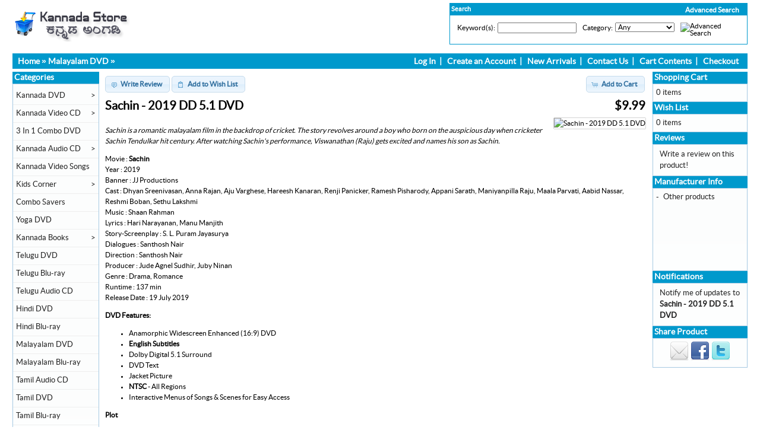

--- FILE ---
content_type: text/html
request_url: https://www.kannadastore.com/sachin-2019-dvd-p-7894.html?osCsid=gn766v4l4g5busbaapnsf3b127
body_size: 40501
content:
<!DOCTYPE html PUBLIC "-//W3C//DTD XHTML 1.0 Transitional//EN" "https://www.w3.org/TR/xhtml1/DTD/xhtml1-transitional.dtd">
<html xmlns="https://www.w3.org/1999/xhtml" dir="ltr" lang="en">
<head>
<meta http-equiv="Content-Type" content="text/html; charset=utf-8" />
<title>Sachin - 2019 DD 5.1 DVD, Kannada Store Malayalam DVD Buy DVD, VCD, Blu-ray, Audio CD, MP3 CD, Books, Free Shipping</title>
<base href="https://www.kannadastore.com/" />
<link rel="stylesheet" type="text/css" href="ext/jquery/ui/redmond/jquery-ui-1.8.22.css" />
<script type="text/javascript" src="ext/jquery/jquery-1.8.0.min.js"></script>
<script type="text/javascript" src="ext/jquery/ui/jquery-ui-1.8.22.min.js"></script>

<script type="text/javascript">
if ( $.attrFn ) { $.attrFn.text = true; }
</script>


<script type="text/javascript" src="ext/jquery/bxGallery/jquery.bxGallery.1.1.min.js"></script>
<link rel="stylesheet" type="text/css" href="ext/jquery/fancybox/jquery.fancybox-1.3.4.css" />
<script type="text/javascript" src="ext/jquery/fancybox/jquery.fancybox-1.3.4.pack.js"></script>
<link rel="stylesheet" type="text/css" href="ext/960gs/960_24_col.css" />
<link rel="stylesheet" type="text/css" href="stylesheet.css" />
<link rel="canonical" href="https://www.kannadastore.com/sachin-2019-dvd-p-7894.html" />

<meta http-equiv="x-ua-compatible" content="IE=7; EI=8" />
<meta name="description" content="Sachin is a romantic malayalam film in the backdrop of cricket. The story revolves around a boy who born on the auspicious day when cricketer Sachin Tendulkar hit century. After watching Sachin's performance, Viswanathan (Raju) gets excited and names his son as Sachin.Movie :" />



<script type="text/javascript" src="ext/jquery/jquery.nivo.slider.js"></script>
<link rel="stylesheet" href="ext/nivo_slider/themes/default/default.css" type="text/css" media="screen" />
<link rel="stylesheet" href="ext/nivo_slider/nivo-slider.css" type="text/css" media="screen" />


<!-- Global site tag (gtag.js) - Google Analytics -->
<script async src="https://www.googletagmanager.com/gtag/js?id=UA-125431218-1"></script>
<script>
  window.dataLayer = window.dataLayer || [];
  function gtag(){dataLayer.push(arguments);}
  gtag('js', new Date());

  gtag('config', 'UA-125431218-1');
</script>

<meta name="google-site-verification" content="q9ZAuVLLJipfbYSO_65mMeGM0wlijbLnzG8291_oA8s" />

</head>
<body>

<div id="bodyWrapper" class="container_24">


<div id="header" class="grid_24">

<div id="storeLogo">
<a href="https://www.kannadastore.com/index.php?osCsid=gn766v4l4g5busbaapnsf3b127"><img src="images/store_logo.png" alt="Kannada Store" title="Kannada Store" width="211" height="60" /></a></div>

<div id="headerShortcuts">

<div class="clearz" ></div>

<div class="advsearchs">
<span class="advsear"><a href="https://www.kannadastore.com/advanced_search.php?osCsid=gn766v4l4g5busbaapnsf3b127" class="scadvsearch">Advanced Search</a></span>




<table border="0" width="100%" cellspacing="0" cellpadding="0">
  <tr>
    <td width="100%" height="14" class="infoBoxHeading">Search</td>
    <td height="14" class="infoBoxHeading" nowrap><img width="11" height="14" src="includes/modules/kiss_image_thumbnailer/thumbs/11x14_pixel_trans.gif" title="" alt="" /></td>
  </tr>
</table>


<table border="0" width="100%" cellspacing="0" cellpadding="1" class="infoBox">
  <tr>
    <td><table border="0" width="100%" cellspacing="0" cellpadding="3" class="infoBoxContents">
  <tr>
  </tr>
  <tr>
    <td class="boxText"><form name="advanced_search" action="https://www.kannadastore.com/advanced_search_result.php" method="get"><input type="hidden" name="osCsid" value="gn766v4l4g5busbaapnsf3b127" /><table border="0"><td valign="top" class="">Keyword(s):</td><td class="" valign="top" ><input type="hidden" name="search_in_description" value="1" /><input type="text" name="keywords" size="25" maxlength="30" style="width: 125px" onFocus="form.keywords.value=''" /></td><td>&nbsp;</td><td valign="top">Category:</td><td class="" valign="top" ><select name="categories_id" style="width:5;"><option value="" selected="selected">Any</option><option value="53">Kannada DVD</option><option value="56">&nbsp;&nbsp;Kannada DVDs With English Subtitles</option><option value="73">3 In 1 Combo DVD</option><option value="3">Kannada Video CD</option><option value="57">&nbsp;&nbsp;Award Winning Movies</option><option value="21">Kannada Audio CD</option><option value="30">&nbsp;&nbsp;Films Soundtracks</option><option value="31">&nbsp;&nbsp;Devotional</option><option value="32">&nbsp;&nbsp;Classical</option><option value="41">&nbsp;&nbsp;Bhaavageethe</option><option value="34">&nbsp;&nbsp;MP3 Collections</option><option value="51">&nbsp;&nbsp;Instrumental</option><option value="72">&nbsp;&nbsp;Spiritual</option><option value="35">&nbsp;&nbsp;Folk</option><option value="37">&nbsp;&nbsp;Harikathe</option><option value="52">&nbsp;&nbsp;Pop - Fusion Albums</option><option value="36">&nbsp;&nbsp;Remix</option><option value="33">&nbsp;&nbsp;Drama</option><option value="39">&nbsp;&nbsp;Yakshagana</option><option value="60">&nbsp;&nbsp;Discourses</option><option value="42">&nbsp;&nbsp;Karaoke - Sing Along CDs</option><option value="54">Kannada Video Songs</option><option value="40">Kids Corner</option><option value="48">&nbsp;&nbsp;Kids - Audio CDs</option><option value="49">&nbsp;&nbsp;Kids Animated Movies</option><option value="50">&nbsp;&nbsp;Kids Movies - Video CDs and DVDs</option><option value="58">Combo Savers</option><option value="64">Yoga DVD</option><option value="38">Kannada Books</option><option value="65">&nbsp;&nbsp;Literature & Fiction</option><option value="74">&nbsp;&nbsp;Novels</option><option value="46">&nbsp;&nbsp;Stories</option><option value="47">&nbsp;&nbsp;Biography</option><option value="71">&nbsp;&nbsp;Medical & Fitness</option><option value="44">&nbsp;&nbsp;Non Fiction</option><option value="43">&nbsp;&nbsp;Poetry</option><option value="67">&nbsp;&nbsp;Drama</option><option value="69">&nbsp;&nbsp;Humour</option><option value="68">&nbsp;&nbsp;Others</option><option value="70">&nbsp;&nbsp;Children</option><option value="66">&nbsp;&nbsp;English Version of Kannada Novels</option><option value="76">Telugu DVD</option><option value="75">Telugu Blu-ray</option><option value="81">Telugu Audio CD</option><option value="80">Hindi DVD</option><option value="77">Hindi Blu-ray</option><option value="78">Malayalam DVD</option><option value="79">Malayalam Blu-ray</option><option value="82">Tamil Audio CD</option><option value="83">Tamil DVD</option><option value="84">Tamil Blu-ray</option><option value="85">Hindi Audio CD</option></select></td><td>&nbsp;</td><td class="" valign="top" ><top><input type="image" src="includes/languages/english/images/buttons/button_search.gif" alt="Advanced Search" title=" Advanced Search " /></top></td></table></form></td>
  </tr>
  <tr>
  </tr>
</table>
</td>
  </tr>
</table>
</div>







<div class="clearz" ></div>

</div>

<script type="text/javascript">
  $("#headerShortcuts").buttonset();
</script>


<script type="text/javascript">



$(document).ready(function(){

/* Attach a submit handler to the form */

$("#couponform").submit(function(event){

/* Stop form from submitting normally */
event.preventDefault();
/* Get some values from elements on the page: */
var values = $(this).serialize();

$.ajax({
        url: "couponback.php",
        type: "post",
        data: values,
        success: function(){ 
            $(".couponpop").fadeOut();
        },
        error:function(){
            //alert("failure");
            //$("#result").html('There is error while submit');
        }
    });
});



// For Products page
$("#couponformproduct").submit(function(event){

/* Stop form from submitting normally */
event.preventDefault();
/* Get some values from elements on the page: */
var valuez = $(this).serialize();

$.ajax({
        url: "couponbackprod.php",
        type: "post",
        data: valuez,
        success: function(){ 
            $(".couponpopproduct").fadeOut();
        },
        error:function(){
            //alert("failure");
            //$("#result").html('There is error while submit');
        }
    });
});




// Privacy Policy (Definitions and Legal Reference)

$(".legal_ref_content").hide();

$(".legal_ref_box_heading").click(function(){

$(".legal_ref_content").slideToggle();

})






/*
$('.overbtn').click(function(){
$('.myoverlay').fadeOut();

})
*/


})
</script>

</div>

<div class="grid_24 ui-widget infoBoxContainer">


<div class="ui-widget-header infoBoxHeading" style="padding-top: 4px; padding-bottom :4px;">
  &nbsp;&nbsp;<a href="https://www.kannadastore.com/index.php?osCsid=gn766v4l4g5busbaapnsf3b127" class="headerNavigation">Home</a> &raquo; <a href="https://www.kannadastore.com/malayalam-dvd-c-78.html?osCsid=gn766v4l4g5busbaapnsf3b127" class="headerNavigation">Malayalam DVD</a> &raquo; <a href="https://www.kannadastore.com/sachin-2019-dvd-p-7894.html?osCsid=gn766v4l4g5busbaapnsf3b127" class="headerNavigation"></a> 
  
<span class="navlinksrt">  
<ul>

<li><a href="https://www.kannadastore.com/login.php?osCsid=gn766v4l4g5busbaapnsf3b127">Log In</a></li>&nbsp;&nbsp;|&nbsp;&nbsp;
<li><a href="https://www.kannadastore.com/create_account.php?osCsid=gn766v4l4g5busbaapnsf3b127">Create an Account</a></li>&nbsp;&nbsp;|&nbsp;&nbsp;

<li><a href="https://www.kannadastore.com/products_new.php?osCsid=gn766v4l4g5busbaapnsf3b127">New Arrivals</a></li>&nbsp;&nbsp;|&nbsp;&nbsp;

<li><a href="https://www.kannadastore.com/contact_us.php?osCsid=gn766v4l4g5busbaapnsf3b127">Contact Us</a></li>&nbsp;&nbsp;|&nbsp;&nbsp;

<li><a href="https://www.kannadastore.com/shopping_cart.php?osCsid=gn766v4l4g5busbaapnsf3b127">Cart Contents</a></li>&nbsp;&nbsp;|&nbsp;&nbsp;

<li><a href="https://www.kannadastore.com/checkout_shipping.php?osCsid=gn766v4l4g5busbaapnsf3b127">Checkout</a></li>&nbsp;&nbsp;&nbsp;&nbsp;

</ul>
</span>

<div class="clearz"></div>
  
  </div>
</div>


<div id="bodyContent" class="grid_17 push_3">

<form name="cart_quantity" action="https://www.kannadastore.com/sachin-2019-dvd-p-7894.html?action=add_product&amp;osCsid=gn766v4l4g5busbaapnsf3b127" method="post">


<br/>

<div class="buttonSet" id="mydiv">
<span class="buttonAction"><input type="hidden" name="products_id" value="7894" /><span class="tdbLink"><button id="tdb1" type="submit">Add to Cart</button></span><script type="text/javascript">$("#tdb1").button({icons:{primary:"ui-icon-cart"}}).addClass("ui-priority-primary").parent().removeClass("tdbLink");</script></span>

<span class="tdbLink"><a id="tdb2" href="https://www.kannadastore.com/product_reviews_write.php?products_id=7894&amp;osCsid=gn766v4l4g5busbaapnsf3b127">Write Review</a></span><script type="text/javascript">$("#tdb2").button({icons:{primary:"ui-icon-comment"}}).addClass("ui-priority-primary").parent().removeClass("tdbLink");</script>
<span class="tdbLink"><button id="tdb3" type="submit" onclick='var input = document.createElement("input"); input.setAttribute("type", "hidden"); input.setAttribute("name", "wishlist"); input.setAttribute("value", "wishlist"); document.getElementById("mydiv").appendChild(input);'>Add to Wish List</button></span><script type="text/javascript">$("#tdb3").button({icons:{primary:"ui-icon-clipboard"}}).addClass("ui-priority-primary").parent().removeClass("tdbLink");</script>
</div>


<div>
  <h1>
  <span class="le">Sachin - 2019 DD 5.1 DVD</span>
  <span class="rt">$9.99</span>
  </h1>
</div>

<div class="clearz"></div>



<div class="contentContainer">
  <div class="contentText">


    <div id="piGal" style="float: right;">
      	  
	   <a href="https://www.kannadastore.com/images/Sachin-Malayalam-Movie-DVD-Dhyan-Sreenivasan.jpg?osCsid=gn766v4l4g5busbaapnsf3b127" target="_blank" rel="fancybox"><img width="500" height="500" src="includes/modules/kiss_image_thumbnailer/thumbs/500x500_Sachin-Malayalam-Movie-DVD-Dhyan-Sreenivasan.jpg" title="Sachin - 2019 DD 5.1 DVD" alt="Sachin - 2019 DD 5.1 DVD" hspace=&quot;5&quot; vspace=&quot;5&quot; /></a>	  
	  
    </div>


<script type="text/javascript">
$("#piGal a[rel^='fancybox']").fancybox({
  cyclic: true
});
</script>


<p><i>Sachin is a romantic malayalam film in the backdrop of cricket. The story revolves around a boy who born on the auspicious day when cricketer Sachin Tendulkar hit century. After watching Sachin's performance, Viswanathan (Raju) gets excited and names his son as Sachin.</i></p>

<p>Movie : <strong>Sachin</strong><br>
Year : 2019<br>
Banner : ‎JJ Productions<br>
Cast : Dhyan Sreenivasan, Anna Rajan, Aju Varghese, Hareesh Kanaran, Renji Panicker, Ramesh Pisharody, Appani Sarath, Maniyanpilla Raju, Maala Parvati, Aabid Nassar, Reshmi Boban, Sethu Lakshmi<br>
Music : Shaan Rahman<br>
Lyrics : Hari Narayanan, Manu Manjith<br>
Story-Screenplay : S. L. Puram Jayasurya<br>
Dialogues : Santhosh Nair<br>
Direction : Santhosh Nair<br>
Producer : Jude Agnel Sudhir, ‎Juby Ninan<br>
Genre : Drama, Romance<br>
Runtime : 137 min<br>
Release Date : 19 July 2019</p>

<p><strong>DVD Features:</strong></p>
<ul>
  <li>Anamorphic Widescreen Enhanced (16:9) DVD</li>
  <li><strong>English Subtitles</strong></li>
  <li>Dolby Digital 5.1 Surround</li>
  <li>DVD Text</li>
  <li>Jacket Picture</li>
  <li><strong>NTSC</strong> - All Regions</li>
  <li>Interactive Menus of Songs &amp; Scenes for Easy Access</li>
</ul>

<p><strong>Plot</strong></p>
<p>
Sachin's father named him after the great Sachin Tendulkar. So, just like Tendulkar when he falls for a girl older than him, the youngster starts believing that perhaps he shares a lot more in common with his idol than just a name.
</p>

<p>
<img src="https://www.kannadastore.com/images/Sachin-Malayalam-Movie-DVD-Back.jpg" />
</p>

    <div style="clear: both;"></div>


  </div>





  <div class="buttonSet" id="mydiv">
    <span class="buttonAction"><input type="hidden" name="products_id" value="7894" /><span class="tdbLink"><button id="tdb4" type="submit">Add to Cart</button></span><script type="text/javascript">$("#tdb4").button({icons:{primary:"ui-icon-cart"}}).addClass("ui-priority-primary").parent().removeClass("tdbLink");</script></span>

    <span class="tdbLink"><a id="tdb5" href="https://www.kannadastore.com/product_reviews_write.php?products_id=7894&amp;osCsid=gn766v4l4g5busbaapnsf3b127">Write Review</a></span><script type="text/javascript">$("#tdb5").button({icons:{primary:"ui-icon-comment"}}).addClass("ui-priority-primary").parent().removeClass("tdbLink");</script>
<span class="tdbLink"><button id="tdb6" type="submit" onclick='var input = document.createElement("input"); input.setAttribute("type", "hidden"); input.setAttribute("name", "wishlist"); input.setAttribute("value", "wishlist"); document.getElementById("mydiv").appendChild(input);'>Add to Wish List</button></span><script type="text/javascript">$("#tdb6").button({icons:{primary:"ui-icon-clipboard"}}).addClass("ui-priority-primary").parent().removeClass("tdbLink");</script>
  </div>

<br/><br/>

<br/><br/>







<br />
<div class="ui-widget infoBoxContainer">
  </div>

</div>

</form>

 
  
  
 

  




 
  
  
  

</div> <!-- bodyContent //-->


<div id="columnLeft" class="grid_3 pull_17">
  <div class="ui-widget infoBoxContainer">  <div class="ui-widget-header infoBoxHeading">Categories</div>  <div class="ui-widget-content infoBoxContents vertical" style="padding-right: 0px; padding-left: 0px;"><div class="vertical"><ul><li><a href="https://www.kannadastore.com/kannada-dvd-c-53.html?osCsid=gn766v4l4g5busbaapnsf3b127">Kannada DVD<span class="shftrtarr">></span></a><ul><a href="https://www.kannadastore.com/kannada-dvds-with-english-subtitles-c-53_56.html?osCsid=gn766v4l4g5busbaapnsf3b127"><li>&nbsp;&nbsp;Kannada DVDs With English Subtitles</li></a></ul></li><li><a href="https://www.kannadastore.com/kannada-video-c-3.html?osCsid=gn766v4l4g5busbaapnsf3b127">Kannada Video CD<span class="shftrtarr">></span></a><ul><a href="https://www.kannadastore.com/award-winning-movies-c-3_57.html?osCsid=gn766v4l4g5busbaapnsf3b127"><li>&nbsp;&nbsp;Award Winning Movies</li></a></ul></li><li><a href="https://www.kannadastore.com/combo-dvd-c-73.html?osCsid=gn766v4l4g5busbaapnsf3b127">3 In 1 Combo DVD<span class="shftrtarr"></span></a></li><li><a href="https://www.kannadastore.com/kannada-audio-c-21.html?osCsid=gn766v4l4g5busbaapnsf3b127">Kannada Audio CD<span class="shftrtarr">></span></a><ul><a href="https://www.kannadastore.com/films-soundtracks-c-21_30.html?osCsid=gn766v4l4g5busbaapnsf3b127"><li>&nbsp;&nbsp;Films Soundtracks</li></a><a href="https://www.kannadastore.com/devotional-c-21_31.html?osCsid=gn766v4l4g5busbaapnsf3b127"><li>&nbsp;&nbsp;Devotional</li></a><a href="https://www.kannadastore.com/classical-c-21_32.html?osCsid=gn766v4l4g5busbaapnsf3b127"><li>&nbsp;&nbsp;Classical</li></a><a href="https://www.kannadastore.com/drama-c-21_33.html?osCsid=gn766v4l4g5busbaapnsf3b127"><li>&nbsp;&nbsp;Drama</li></a><a href="https://www.kannadastore.com/mp3-collections-c-21_34.html?osCsid=gn766v4l4g5busbaapnsf3b127"><li>&nbsp;&nbsp;MP3 Collections</li></a><a href="https://www.kannadastore.com/folk-c-21_35.html?osCsid=gn766v4l4g5busbaapnsf3b127"><li>&nbsp;&nbsp;Folk</li></a><a href="https://www.kannadastore.com/remix-c-21_36.html?osCsid=gn766v4l4g5busbaapnsf3b127"><li>&nbsp;&nbsp;Remix</li></a><a href="https://www.kannadastore.com/harikathe-c-21_37.html?osCsid=gn766v4l4g5busbaapnsf3b127"><li>&nbsp;&nbsp;Harikathe</li></a><a href="https://www.kannadastore.com/yakshagana-c-21_39.html?osCsid=gn766v4l4g5busbaapnsf3b127"><li>&nbsp;&nbsp;Yakshagana</li></a><a href="https://www.kannadastore.com/bhaavageethe-c-21_41.html?osCsid=gn766v4l4g5busbaapnsf3b127"><li>&nbsp;&nbsp;Bhaavageethe</li></a><a href="https://www.kannadastore.com/karaoke-sing-along-cds-c-21_42.html?osCsid=gn766v4l4g5busbaapnsf3b127"><li>&nbsp;&nbsp;Karaoke - Sing Along CDs</li></a><a href="https://www.kannadastore.com/instrumental-c-21_51.html?osCsid=gn766v4l4g5busbaapnsf3b127"><li>&nbsp;&nbsp;Instrumental</li></a><a href="https://www.kannadastore.com/pop-fusion-albums-c-21_52.html?osCsid=gn766v4l4g5busbaapnsf3b127"><li>&nbsp;&nbsp;Pop - Fusion Albums</li></a><a href="https://www.kannadastore.com/discourses-c-21_60.html?osCsid=gn766v4l4g5busbaapnsf3b127"><li>&nbsp;&nbsp;Discourses</li></a><a href="https://www.kannadastore.com/spiritual-c-21_72.html?osCsid=gn766v4l4g5busbaapnsf3b127"><li>&nbsp;&nbsp;Spiritual</li></a></ul></li><li><a href="https://www.kannadastore.com/kannada-video-songs-c-54.html?osCsid=gn766v4l4g5busbaapnsf3b127">Kannada Video Songs<span class="shftrtarr"></span></a></li><li><a href="https://www.kannadastore.com/kids-corner-c-40.html?osCsid=gn766v4l4g5busbaapnsf3b127">Kids Corner<span class="shftrtarr">></span></a><ul><a href="https://www.kannadastore.com/kids-audio-cds-c-40_48.html?osCsid=gn766v4l4g5busbaapnsf3b127"><li>&nbsp;&nbsp;Kids - Audio CDs</li></a><a href="https://www.kannadastore.com/kids-animated-movies-c-40_49.html?osCsid=gn766v4l4g5busbaapnsf3b127"><li>&nbsp;&nbsp;Kids Animated Movies</li></a><a href="https://www.kannadastore.com/kids-movies-video-cds-and-dvds-c-40_50.html?osCsid=gn766v4l4g5busbaapnsf3b127"><li>&nbsp;&nbsp;Kids Movies - Video CDs and DVDs</li></a></ul></li><li><a href="https://www.kannadastore.com/combo-savers-c-58.html?osCsid=gn766v4l4g5busbaapnsf3b127">Combo Savers<span class="shftrtarr"></span></a></li><li><a href="https://www.kannadastore.com/yoga-dvd-c-64.html?osCsid=gn766v4l4g5busbaapnsf3b127">Yoga DVD<span class="shftrtarr"></span></a></li><li><a href="https://www.kannadastore.com/kannada-books-c-38.html?osCsid=gn766v4l4g5busbaapnsf3b127">Kannada Books<span class="shftrtarr">></span></a><ul><a href="https://www.kannadastore.com/poetry-c-38_43.html?osCsid=gn766v4l4g5busbaapnsf3b127"><li>&nbsp;&nbsp;Poetry</li></a><a href="https://www.kannadastore.com/non-fiction-c-38_44.html?osCsid=gn766v4l4g5busbaapnsf3b127"><li>&nbsp;&nbsp;Non Fiction</li></a><a href="https://www.kannadastore.com/stories-c-38_46.html?osCsid=gn766v4l4g5busbaapnsf3b127"><li>&nbsp;&nbsp;Stories</li></a><a href="https://www.kannadastore.com/biography-c-38_47.html?osCsid=gn766v4l4g5busbaapnsf3b127"><li>&nbsp;&nbsp;Biography</li></a><a href="https://www.kannadastore.com/literature-fiction-c-38_65.html?osCsid=gn766v4l4g5busbaapnsf3b127"><li>&nbsp;&nbsp;Literature & Fiction</li></a><a href="https://www.kannadastore.com/english-version-kannada-novels-c-38_66.html?osCsid=gn766v4l4g5busbaapnsf3b127"><li>&nbsp;&nbsp;English Version of Kannada Novels</li></a><a href="https://www.kannadastore.com/drama-c-38_67.html?osCsid=gn766v4l4g5busbaapnsf3b127"><li>&nbsp;&nbsp;Drama</li></a><a href="https://www.kannadastore.com/others-c-38_68.html?osCsid=gn766v4l4g5busbaapnsf3b127"><li>&nbsp;&nbsp;Others</li></a><a href="https://www.kannadastore.com/humour-c-38_69.html?osCsid=gn766v4l4g5busbaapnsf3b127"><li>&nbsp;&nbsp;Humour</li></a><a href="https://www.kannadastore.com/children-c-38_70.html?osCsid=gn766v4l4g5busbaapnsf3b127"><li>&nbsp;&nbsp;Children</li></a><a href="https://www.kannadastore.com/medical-fitness-c-38_71.html?osCsid=gn766v4l4g5busbaapnsf3b127"><li>&nbsp;&nbsp;Medical & Fitness</li></a><a href="https://www.kannadastore.com/novels-c-38_74.html?osCsid=gn766v4l4g5busbaapnsf3b127"><li>&nbsp;&nbsp;Novels</li></a></ul></li><li><a href="https://www.kannadastore.com/telugu-dvd-c-76.html?osCsid=gn766v4l4g5busbaapnsf3b127">Telugu DVD<span class="shftrtarr"></span></a></li><li><a href="https://www.kannadastore.com/telugu-blu-ray-c-75.html?osCsid=gn766v4l4g5busbaapnsf3b127">Telugu Blu-ray<span class="shftrtarr"></span></a></li><li><a href="https://www.kannadastore.com/telugu-audio-c-81.html?osCsid=gn766v4l4g5busbaapnsf3b127">Telugu Audio CD<span class="shftrtarr"></span></a></li><li><a href="https://www.kannadastore.com/hindi-dvd-c-80.html?osCsid=gn766v4l4g5busbaapnsf3b127">Hindi DVD<span class="shftrtarr"></span></a></li><li><a href="https://www.kannadastore.com/hindi-blu-ray-c-77.html?osCsid=gn766v4l4g5busbaapnsf3b127">Hindi Blu-ray<span class="shftrtarr"></span></a></li><li><a href="https://www.kannadastore.com/malayalam-dvd-c-78.html?osCsid=gn766v4l4g5busbaapnsf3b127">Malayalam DVD<span class="shftrtarr"></span></a></li><li><a href="https://www.kannadastore.com/malayalam-blu-ray-c-79.html?osCsid=gn766v4l4g5busbaapnsf3b127">Malayalam Blu-ray<span class="shftrtarr"></span></a></li><li><a href="https://www.kannadastore.com/tamil-audio-c-82.html?osCsid=gn766v4l4g5busbaapnsf3b127">Tamil Audio CD<span class="shftrtarr"></span></a></li><li><a href="https://www.kannadastore.com/tamil-dvd-c-83.html?osCsid=gn766v4l4g5busbaapnsf3b127">Tamil DVD<span class="shftrtarr"></span></a></li><li><a href="https://www.kannadastore.com/tamil-blu-ray-c-84.html?osCsid=gn766v4l4g5busbaapnsf3b127">Tamil Blu-ray<span class="shftrtarr"></span></a></li><li><a href="https://www.kannadastore.com/hindi-audio-c-85.html?osCsid=gn766v4l4g5busbaapnsf3b127">Hindi Audio CD<span class="shftrtarr"></span></a></li></ul></div></div></div>
<div class="ui-widget infoBoxContainer">  <div class="ui-widget-header infoBoxHeading"><a href="https://www.kannadastore.com/products_new.php?osCsid=gn766v4l4g5busbaapnsf3b127">What's New?</a></div>  <div class="ui-widget-content infoBoxContents" style="text-align: center;"><a href="https://www.kannadastore.com/swades-2004-hindi-blu-ray-p-8205.html?osCsid=gn766v4l4g5busbaapnsf3b127"><img width="125" height="130" src="includes/modules/kiss_image_thumbnailer/thumbs/125x130_Swades-Hindi-Bluray-Shah-Rukh-Khan1.jpg" title="Swades  - 2004 (Hindi Blu-ray)" alt="Swades  - 2004 (Hindi Blu-ray)" /></a><br /><a href="https://www.kannadastore.com/swades-2004-hindi-blu-ray-p-8205.html?osCsid=gn766v4l4g5busbaapnsf3b127">Swades  - 2004 (Hindi Blu-ray)</a><br />$34.99</div></div>
<div class="ui-widget infoBoxContainer">  <div class="ui-widget-header infoBoxHeading">Shop By Price</div>  <div class="ui-widget-content infoBoxContents"><form name="shop_price" action="https://www.kannadastore.com/shop_by_price.php" method="get"><select name="range" onchange="this.form.submit();" size="1" style="width: 100%"><option value="0">Shop By Price</option><option value="1">10.01 to 20.00</option><option value="2">20.01 to 30.00</option><option value="3">30.01 to 50.00</option><option value="4">Above 50.01</option><option value="5">Show All</option></select><input type="hidden" name="osCsid" value="gn766v4l4g5busbaapnsf3b127" /></form></div></div>
<div class="ui-widget infoBoxContainer">  <div class="ui-widget-header infoBoxHeading">Manufacturers</div>  <div class="ui-widget-content infoBoxContents"><form name="manufacturers" action="https://www.kannadastore.com/index.php" method="get"><select name="manufacturers_id" onchange="this.form.submit();" size="1" style="width: 100%"><option value="" selected="selected">Please Select</option><option value="56">Aditya Music</option><option value="90">Aditya Video</option><option value="11">Akash Audio</option><option value="48">Akshaya Audio</option><option value="10">Anand Audio</option><option value="32">Anand Video</option><option value="31">Ankita Book Hou..</option><option value="106">AP Internationa..</option><option value="30">Arjun Music</option><option value="12">Ashwini Audio</option><option value="88">Ashwini Video</option><option value="62">Audio 9</option><option value="58">Bannanje Associ..</option><option value="66">Bayshore</option><option value="34">Bhaskar Video</option><option value="47">Big Music</option><option value="51">Big Pictures</option><option value="97">D Beats</option><option value="83">Discourses</option><option value="101">Eagle</option><option value="96">Eros</option><option value="41">Eshwari Audio</option><option value="37">Fountain</option><option value="99">Gaanam</option><option value="85">Ganasampada</option><option value="86">Green Gold Anim..</option><option value="69">Hrishi Audio</option><option value="78">Inidani</option><option value="76">Inreco</option><option value="93">KAD</option><option value="74">Kalkur Audio</option><option value="71">Kalpa Live Cass..</option><option value="33">KannadaDVD.net</option><option value="36">King Video</option><option value="53">Kosmic Music</option><option value="63">Krishna Music</option><option value="61">Kuhoo Kuhoo</option><option value="13">Lahari Audio</option><option value="104">Malayalam</option><option value="23">Manoranjan Vide..</option><option value="18">Mayuri Audio</option><option value="70">Mayuri Live Cas..</option><option value="68">Melvoice</option><option value="46">Moser Baer</option><option value="75">Music Today</option><option value="14">None</option><option value="26">OM Creations, U..</option><option value="16">Others</option><option value="55">Others - Devoti..</option><option value="84">Padmamohan Audi..</option><option value="39">Pal Video</option><option value="72">Prasanna Live C..</option><option value="38">Ragam</option><option value="29">Ramu Audio</option><option value="94">Reliance Home</option><option value="42">Sagar Music</option><option value="80">Sahitya Bhandar..</option><option value="60">Sangeeth Sagar</option><option value="81">Sangeeth Sudha</option><option value="100">Santosh Videos</option><option value="67">Sapna Book Hous..</option><option value="35">Saregama - HMV</option><option value="107">Shalimar</option><option value="95">Shemaroo</option><option value="45">Shruthi Tracks</option><option value="49">Skanda Audio</option><option value="54">Sony BMG</option><option value="79">Sree Sumukha</option><option value="89">Sri Balaji Vide..</option><option value="17">Sri Ganesh Vide..</option><option value="40">Sri Lakshmi Vis..</option><option value="22">Sri Nakoda Vide..</option><option value="19">Sri-Sri</option><option value="28">Supreme</option><option value="57">Swarna Audio</option><option value="82">Swastik Music</option><option value="27">Sysbro Associat..</option><option value="20">T-Series</option><option value="105">Tamil</option><option value="59">Tarangini</option><option value="52">Times Music</option><option value="87">Total Kannada</option><option value="102">Ultra</option><option value="24">United Videos</option><option value="50">Universal</option><option value="15">Unknown</option><option value="21">Vaishnavi Video</option><option value="65">Vani</option><option value="73">Vasudeva Audio ..</option><option value="25">Video Tronix</option><option value="91">Volga Video</option><option value="98">Yashraj</option><option value="64">Yoga Mandir</option><option value="103">Zee</option></select><input type="hidden" name="osCsid" value="gn766v4l4g5busbaapnsf3b127" /></form><br/><br/><script async src="//pagead2.googlesyndication.com/pagead/js/adsbygoogle.js"></script>
<!-- KS - 120x90 - Link Ad -->
<ins class="adsbygoogle"
     style="display:inline-block;width:120px;height:90px"
     data-ad-client="ca-pub-4860662568883080"
     data-ad-slot="1270505236"></ins>
<script>
(adsbygoogle = window.adsbygoogle || []).push({});
</script></div></div>
<div class="ui-widget infoBoxContainer">  <div class="ui-widget-header infoBoxHeading">Our Promise</div>  <div class="ui-widget-content infoBoxContents frshp"><ul>    <li>$5 Shipping</li>    <li>Brand New & Sealed</li>    <li>Genuine Products</li>    <li>Easy Return Policy</li>    <li>Safe & Secure Shopping</li>    <li>Quick Customer Support</li></ul>  </div></div>
<div class="ui-widget infoBoxContainer">  <div class="ui-widget-header infoBoxHeading">Information</div>  <div class="ui-widget-content infoBoxContents">    <a href="https://www.kannadastore.com/shipping.php?osCsid=gn766v4l4g5busbaapnsf3b127">Shipping &amp; Returns</a><br />    <a href="https://www.kannadastore.com/privacy.php?osCsid=gn766v4l4g5busbaapnsf3b127">Privacy Notice</a><br />    <a href="https://www.kannadastore.com/conditions.php?osCsid=gn766v4l4g5busbaapnsf3b127">Conditions of Use</a><br />    <a href="https://www.kannadastore.com/request.php?osCsid=gn766v4l4g5busbaapnsf3b127">Request Items</a><br />    <a href="https://www.kannadastore.com/contact_us.php?osCsid=gn766v4l4g5busbaapnsf3b127">Contact Us</a>  </div></div></div>


<div id="columnRight" class="grid_4">
  <div class="ui-widget infoBoxContainer">  <div class="ui-widget-header infoBoxHeading"><a href="https://www.kannadastore.com/shopping_cart.php?osCsid=gn766v4l4g5busbaapnsf3b127">Shopping Cart</a></div>  <div class="ui-widget-content infoBoxContents">0 items</div></div>
<div class="ui-widget infoBoxContainer">  <div class="ui-widget-header infoBoxHeading"><a href="https://www.kannadastore.com/wishlist.php?osCsid=gn766v4l4g5busbaapnsf3b127">Wish List</a></div>  <div class="ui-widget-content infoBoxContents">0 items</div></div>
<div class="ui-widget infoBoxContainer">  <div class="ui-widget-header infoBoxHeading"><a href="https://www.kannadastore.com/reviews.php?osCsid=gn766v4l4g5busbaapnsf3b127">Reviews</a></div>  <table border="0" cellspacing="0" cellpadding="2" class="ui-widget-content infoBoxContents"><tr><td><a href="https://www.kannadastore.com/product_reviews_write.php?products_id=7894&amp;osCsid=gn766v4l4g5busbaapnsf3b127"></a></td><td><a href="https://www.kannadastore.com/product_reviews_write.php?products_id=7894&amp;osCsid=gn766v4l4g5busbaapnsf3b127">Write a review on this product!</a></td></tr></table></div>
<div class="ui-widget infoBoxContainer">  <div class="ui-widget-header infoBoxHeading">Manufacturer Info</div>  <table border="0" width="100%" cellspacing="0" cellpadding="0" class="ui-widget-content infoBoxContents"><tr><td valign="top">-&nbsp;</td><td valign="top"><a href="https://www.kannadastore.com/malayalam-m-104.html?osCsid=gn766v4l4g5busbaapnsf3b127">Other products</a><br/><br/></td></tr><tr><td align="center" colspan="2"><script async src="//pagead2.googlesyndication.com/pagead/js/adsbygoogle.js"></script>
<!-- KS - 120x90 - Link Ad -->
<ins class="adsbygoogle"
     style="display:inline-block;width:120px;height:90px"
     data-ad-client="ca-pub-4860662568883080"
     data-ad-slot="1270505236"></ins>
<script>
(adsbygoogle = window.adsbygoogle || []).push({});
</script></td></tr></table></div>
<div class="ui-widget infoBoxContainer">  <div class="ui-widget-header infoBoxHeading"><a href="https://www.kannadastore.com/account_notifications.php?osCsid=gn766v4l4g5busbaapnsf3b127">Notifications</a></div>  <table border="0" cellspacing="0" cellpadding="2" class="ui-widget-content infoBoxContents"><tr><td><a href="https://www.kannadastore.com/sachin-2019-dvd-p-7894.html?action=notify&amp;osCsid=gn766v4l4g5busbaapnsf3b127"></a></td><td><a href="https://www.kannadastore.com/sachin-2019-dvd-p-7894.html?action=notify&amp;osCsid=gn766v4l4g5busbaapnsf3b127">Notify me of updates to <strong>Sachin - 2019 DD 5.1 DVD</strong></a></td></tr></table></div>
<div class="ui-widget infoBoxContainer">  <div class="ui-widget-header infoBoxHeading">Share Product</div>  <div class="ui-widget-content infoBoxContents" style="text-align: center;"><a href="https://www.kannadastore.com/tell_a_friend.php?products_id=7894&amp;osCsid=gn766v4l4g5busbaapnsf3b127"><img src="images/social_bookmarks/email.png" border="0" title="Share via E-Mail" alt="Share via E-Mail" /></a> <a href="https://www.facebook.com/share.php?u=https%3A%2F%2Fwww.kannadastore.com%2Fsachin-2019-dvd-p-7894.html" target="_blank"><img src="images/social_bookmarks/facebook.png" border="0" title="Share on Facebook" alt="Share on Facebook" /></a> <a href="https://twitter.com/home?status=https%3A%2F%2Fwww.kannadastore.com%2Fsachin-2019-dvd-p-7894.html" target="_blank"><img src="images/social_bookmarks/twitter.png" border="0" title="Share on Twitter" alt="Share on Twitter" /></a></div></div></div>



<div class="grid_24 footer">

<div class="footparent">

<div class="footbox">
<h6 class="prodhtxt">Products</h6>
<ul>


<li>
<a href="https://www.kannadastore.com/kannada-dvd-c-53.html?osCsid=gn766v4l4g5busbaapnsf3b127">Kannada DVD</a>
</li>


<li>
<a href="https://www.kannadastore.com/kannada-books-c-38.html?osCsid=gn766v4l4g5busbaapnsf3b127">Kannada Books</a>
</li>

<li>
<a href="https://www.kannadastore.com/kannada-video-c-3.html?osCsid=gn766v4l4g5busbaapnsf3b127">Kannada Video CD</a>
</li>

<li>
<a href="https://www.kannadastore.com/yoga-dvd-c-64.html?osCsid=gn766v4l4g5busbaapnsf3b127">Yoga DVD</a>
</li>


<li>
<a href="https://www.kannadastore.com/kids-corner-c-40.html?osCsid=gn766v4l4g5busbaapnsf3b127">Kids Corner</a>
</li>


<li>
<a href="https://www.kannadastore.com/telugu-blu-ray-c-75.html?osCsid=gn766v4l4g5busbaapnsf3b127">Telugu Blu-ray</a>
</li>


<li>
<a href="https://www.kannadastore.com/hindi-blu-ray-c-77.html?osCsid=gn766v4l4g5busbaapnsf3b127">Hindi Blu-ray</a>
</li>


<li>
<a href="https://www.kannadastore.com/products_new.php?osCsid=gn766v4l4g5busbaapnsf3b127">New Releases</a>
</li>

</ul>
</div>



<div class="footbox">
<h6 class="prodhtxt">Products</h6>
<ul>

<li>
<a href="https://www.kannadastore.com/kannada-audio-c-21.html?osCsid=gn766v4l4g5busbaapnsf3b127">Kannada Audio CD</a>
</li>


<li>
<a href="https://www.kannadastore.com/devotional-c-21_31.html?osCsid=gn766v4l4g5busbaapnsf3b127">Devotional CDs</a>
</li>


<li>
<a href="https://www.kannadastore.com/films-soundtracks-c-21_30.html?osCsid=gn766v4l4g5busbaapnsf3b127">Films Soundtracks</a>
</li>


<li>
<a href="https://www.kannadastore.com/karaoke-sing-along-cds-c-21_42.html?osCsid=gn766v4l4g5busbaapnsf3b127">Karaoke</a>
</li>


<li>
<a href="https://www.kannadastore.com/bhaavageethe-c-21_41.html?osCsid=gn766v4l4g5busbaapnsf3b127">Bhaavageethe</a>
</li>


<li>
<a href="https://www.kannadastore.com/mp3-collections-c-21_34.html?osCsid=gn766v4l4g5busbaapnsf3b127">MP3 Collections</a>
</li>


<li>
<a href="https://www.kannadastore.com/spiritual-c-21_72.html?osCsid=gn766v4l4g5busbaapnsf3b127">Spiritual</a>
</li>


<li>
<a href="https://www.kannadastore.com/specials.php?osCsid=gn766v4l4g5busbaapnsf3b127">Sale</a>
</li>


</ul>
</div>




<div class="footbox">
<h6 class="prodhtxt">Information</h6>
<ul>

<li>
<a href="https://www.kannadastore.com/index.php?osCsid=gn766v4l4g5busbaapnsf3b127">Home</a>
</li>

<li>
<a href="https://www.kannadastore.com/account.php?osCsid=gn766v4l4g5busbaapnsf3b127">My Account</a>
</li>


<li>
<a href="https://www.kannadastore.com/shopping_cart.php?osCsid=gn766v4l4g5busbaapnsf3b127">Shopping Cart</a>
</li>


<li>
<a href="https://www.kannadastore.com/advanced_search.php?osCsid=gn766v4l4g5busbaapnsf3b127">Search</a>
</li>


<li>
FAQ
</li>


<li>
<a href="https://www.kannadastore.com/request.php?osCsid=gn766v4l4g5busbaapnsf3b127">Request Product</a>
</li>


<li>

<a href="https://www.kannadastore.com/shipping.php?osCsid=gn766v4l4g5busbaapnsf3b127">Shipping & Returns</a>
</li>


<li>

<a href="https://www.kannadastore.com/contact_us.php?osCsid=gn766v4l4g5busbaapnsf3b127">Contact Us</a>
</li>

</ul>
</div>


<div class="footbox">

<div class="fsw">
<img src="images/footerimg/sp.png"><span class="bluy">Just $5 <br/>SHIPPING </span><br/>
<span class="clearz">WORLDWIDE</span>
</div>

<div class="shippartner">
SHIPPING PARTNER
<br/>
<img src="images/footerimg/fed1.jpg">
<div class="indpost">
<img src="images/footerimg/ipost.jpg">

<span class="usp">
<img src="images/footerimg/usp.jpg">
</span>

<span class="ems">
<img src="images/footerimg/ems.jpg">
</span>

</div>
</div>

</div>

<div class="footbox">
<div class="fsw">
<span class="bluy">100%</span><br/>GENUINE & SEALED<br/>
PRODUCTS
</div>

<div class="fsw nobord">
<img src="images/footerimg/ss.png"><span class="bluy">100% </span><br/>SAFE & SECURE
<div class="clearz"><img src="images/footerimg/pp.jpg"> SHOPPING</div>
</div>
<span class="cddb">
All major credit and debit cards <br/>accepted through PayPal
</span>
</div>

<div class="clearz"> </div>

<div class="footerbeltxt">

<div class="somefoottxt">
Kannada Store is committed in providing each customer with the highest standard of customer service and best online shopping experience.<br/>
Make up your mind on a product & we deliver it right at your address across globe.<br/>
All products sold are Original & Company Sealed, manufactured by the authorised copyright holder of respective titles.<br/>
We do not open and test them individually, guarantee (if any) is given by manufacturing company.<br/>
Online Shopping destination for Indian Blu-rays, DVD, Audio CD, books, movies, music at Kannada Store. <br/>
If any item you are looking is unavailable or not listed in our catalogue, just e-mail us your 
<a href="https://www.kannadastore.com/request.php?osCsid=gn766v4l4g5busbaapnsf3b127">requests</a> and we will source it for you.
</div>

<div class="shopmania">
<!-- PayPal Logo --><table border="0" cellpadding="0" cellspacing="0" align="center"><tr><td align="center"></td></tr><tr><td align="center"><a href="https://www.paypal.com/webapps/mpp/paypal-popup" title="How PayPal Works" onclick="javascript:window.open('https://www.paypal.com/webapps/mpp/paypal-popup','WIPaypal','toolbar=no, location=no, directories=no, status=no, menubar=no, scrollbars=yes, resizable=yes, width=1060, height=700'); return false;"><img src="https://www.paypalobjects.com/digitalassets/c/website/marketing/na/us/logo-center/9_bdg_secured_by_pp_2line.png" border="0" alt="Secured by PayPal"></a></td></tr></table><!-- PayPal Logo -->
<br>
<a href="https://www.shopmania.in" title="Visit Kannada Store on ShopMania" onclick="target='_blank'; window.open('https://www.shopmania.in/site/kannadastore.com'); return false;" onkeypress="target='_blank'"><img src="https://www.shopmania.in/img/badge/in/9.png?m=299000108" style="border: 0;" alt="Visit Kannada Store on ShopMania" /></a>
</div>

<div class="clearz"> </div>


<p> 
<span class="copyrt">
Copyright &copy; 2026 Kannada Store. All Rights Reserved &nbsp; | <span class="priv_link"><a href="https://www.kannadastore.com/privacy.php?osCsid=gn766v4l4g5busbaapnsf3b127">Privacy Policy</a>
</span>
</p>

</div>

</div>


</div>


<script type="text/javascript">
$('.productListTable tr:nth-child(even)').addClass('alt');
</script>

</div> <!-- bodyWrapper //-->


</body>
</html>


--- FILE ---
content_type: text/html; charset=utf-8
request_url: https://www.google.com/recaptcha/api2/aframe
body_size: 259
content:
<!DOCTYPE HTML><html><head><meta http-equiv="content-type" content="text/html; charset=UTF-8"></head><body><script nonce="iDoz3YOb5oXPPd6q8yQvQg">/** Anti-fraud and anti-abuse applications only. See google.com/recaptcha */ try{var clients={'sodar':'https://pagead2.googlesyndication.com/pagead/sodar?'};window.addEventListener("message",function(a){try{if(a.source===window.parent){var b=JSON.parse(a.data);var c=clients[b['id']];if(c){var d=document.createElement('img');d.src=c+b['params']+'&rc='+(localStorage.getItem("rc::a")?sessionStorage.getItem("rc::b"):"");window.document.body.appendChild(d);sessionStorage.setItem("rc::e",parseInt(sessionStorage.getItem("rc::e")||0)+1);localStorage.setItem("rc::h",'1768393197022');}}}catch(b){}});window.parent.postMessage("_grecaptcha_ready", "*");}catch(b){}</script></body></html>